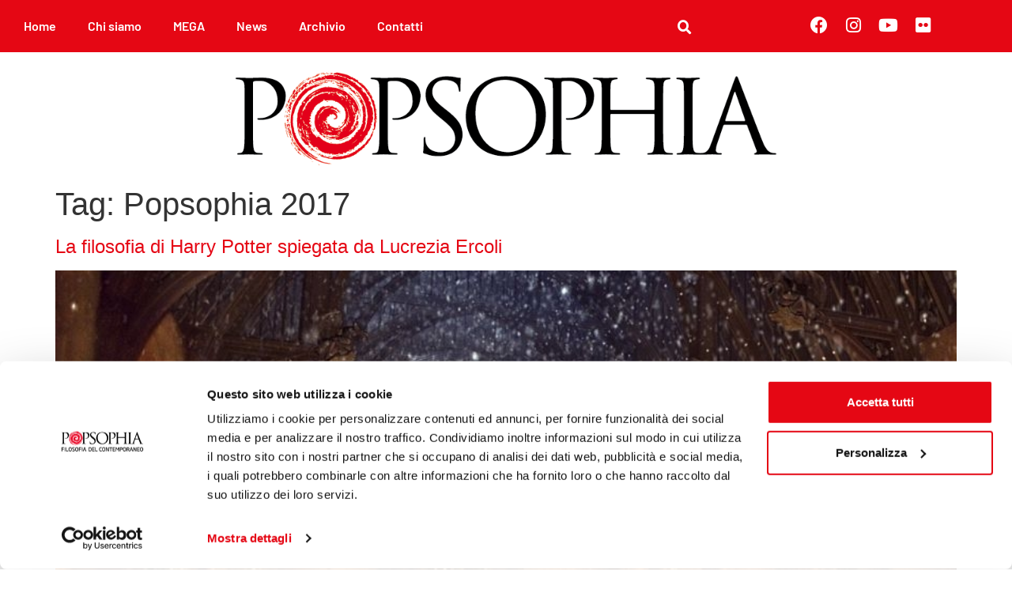

--- FILE ---
content_type: text/html; charset=UTF-8
request_url: https://popsophia.com/tag/popsophia-2017/
body_size: 19236
content:
<!doctype html><html lang="it-IT"><head><script data-no-optimize="1">var litespeed_docref=sessionStorage.getItem("litespeed_docref");litespeed_docref&&(Object.defineProperty(document,"referrer",{get:function(){return litespeed_docref}}),sessionStorage.removeItem("litespeed_docref"));</script> <meta charset="UTF-8"><link data-optimized="2" rel="stylesheet" href="https://popsophia.com/wp-content/litespeed/css/1f0f6d6b860f25d79fbb41f8ad392c7f.css?ver=1fbc2" /><meta name="viewport" content="width=device-width, initial-scale=1"><link rel="profile" href="https://gmpg.org/xfn/11"> <script data-cookieconsent="ignore" type="litespeed/javascript">window.dataLayer=window.dataLayer||[];function gtag(){dataLayer.push(arguments)}
gtag("consent","default",{ad_personalization:"denied",ad_storage:"denied",ad_user_data:"denied",analytics_storage:"denied",functionality_storage:"denied",personalization_storage:"denied",security_storage:"granted",wait_for_update:500,});gtag("set","ads_data_redaction",!0)</script> <script
		id="Cookiebot"
		src="https://consent.cookiebot.com/uc.js"
		data-implementation="wp"
		data-cbid="e6d7601a-2ed9-46d8-93a3-e3464bcb892f"
						data-culture="IT"
				data-blockingmode="auto"
	></script>  <script type="litespeed/javascript">(function(w,d,s,l,i){w[l]=w[l]||[];w[l].push({'gtm.start':new Date().getTime(),event:'gtm.js'});var f=d.getElementsByTagName(s)[0],j=d.createElement(s),dl=l!='dataLayer'?'&l='+l:'';j.async=!0;j.src='https://www.googletagmanager.com/gtm.js?id='+i+dl;f.parentNode.insertBefore(j,f)})(window,document,'script','dataLayer','GTM-586BM38')</script> <meta name='robots' content='index, follow, max-image-preview:large, max-snippet:-1, max-video-preview:-1' /><style>img:is([sizes="auto" i], [sizes^="auto," i]) { contain-intrinsic-size: 3000px 1500px }</style><title>Popsophia 2017 Archivi - Popsophia</title><link rel="canonical" href="https://popsophia.com/tag/popsophia-2017/" /><link rel="next" href="https://popsophia.com/tag/popsophia-2017/page/2/" /><meta property="og:locale" content="it_IT" /><meta property="og:type" content="article" /><meta property="og:title" content="Popsophia 2017 Archivi - Popsophia" /><meta property="og:url" content="https://popsophia.com/tag/popsophia-2017/" /><meta property="og:site_name" content="Popsophia" /><meta name="twitter:card" content="summary_large_image" /> <script type="application/ld+json" class="yoast-schema-graph">{"@context":"https://schema.org","@graph":[{"@type":"CollectionPage","@id":"https://popsophia.com/tag/popsophia-2017/","url":"https://popsophia.com/tag/popsophia-2017/","name":"Popsophia 2017 Archivi - Popsophia","isPartOf":{"@id":"https://popsophia.com/#website"},"primaryImageOfPage":{"@id":"https://popsophia.com/tag/popsophia-2017/#primaryimage"},"image":{"@id":"https://popsophia.com/tag/popsophia-2017/#primaryimage"},"thumbnailUrl":"https://popsophia.com/wp-content/uploads/2020/10/harry_potter_great_hall.jpg","breadcrumb":{"@id":"https://popsophia.com/tag/popsophia-2017/#breadcrumb"},"inLanguage":"it-IT"},{"@type":"ImageObject","inLanguage":"it-IT","@id":"https://popsophia.com/tag/popsophia-2017/#primaryimage","url":"https://popsophia.com/wp-content/uploads/2020/10/harry_potter_great_hall.jpg","contentUrl":"https://popsophia.com/wp-content/uploads/2020/10/harry_potter_great_hall.jpg","width":850,"height":550},{"@type":"BreadcrumbList","@id":"https://popsophia.com/tag/popsophia-2017/#breadcrumb","itemListElement":[{"@type":"ListItem","position":1,"name":"Home","item":"https://popsophia.com/"},{"@type":"ListItem","position":2,"name":"Popsophia 2017"}]},{"@type":"WebSite","@id":"https://popsophia.com/#website","url":"https://popsophia.com/","name":"Popsophia","description":"Festival della filosofia POP","publisher":{"@id":"https://popsophia.com/#organization"},"potentialAction":[{"@type":"SearchAction","target":{"@type":"EntryPoint","urlTemplate":"https://popsophia.com/?s={search_term_string}"},"query-input":{"@type":"PropertyValueSpecification","valueRequired":true,"valueName":"search_term_string"}}],"inLanguage":"it-IT"},{"@type":"Organization","@id":"https://popsophia.com/#organization","name":"Popsophia","url":"https://popsophia.com/","logo":{"@type":"ImageObject","inLanguage":"it-IT","@id":"https://popsophia.com/#/schema/logo/image/","url":"https://popsophia.com/wp-content/uploads/2020/05/logo-popsophia-white.svg","contentUrl":"https://popsophia.com/wp-content/uploads/2020/05/logo-popsophia-white.svg","caption":"Popsophia"},"image":{"@id":"https://popsophia.com/#/schema/logo/image/"}}]}</script>  <script type='application/javascript'  id='pys-version-script'>console.log('PixelYourSite Free version 10.2.0.2');</script> <link rel="alternate" type="application/rss+xml" title="Popsophia &raquo; Feed" href="https://popsophia.com/feed/" /><link rel="alternate" type="application/rss+xml" title="Popsophia &raquo; Feed dei commenti" href="https://popsophia.com/comments/feed/" /><link rel="alternate" type="application/rss+xml" title="Popsophia &raquo; Popsophia 2017 Feed del tag" href="https://popsophia.com/tag/popsophia-2017/feed/" /><style id='global-styles-inline-css'>:root{--wp--preset--aspect-ratio--square: 1;--wp--preset--aspect-ratio--4-3: 4/3;--wp--preset--aspect-ratio--3-4: 3/4;--wp--preset--aspect-ratio--3-2: 3/2;--wp--preset--aspect-ratio--2-3: 2/3;--wp--preset--aspect-ratio--16-9: 16/9;--wp--preset--aspect-ratio--9-16: 9/16;--wp--preset--color--black: #000000;--wp--preset--color--cyan-bluish-gray: #abb8c3;--wp--preset--color--white: #ffffff;--wp--preset--color--pale-pink: #f78da7;--wp--preset--color--vivid-red: #cf2e2e;--wp--preset--color--luminous-vivid-orange: #ff6900;--wp--preset--color--luminous-vivid-amber: #fcb900;--wp--preset--color--light-green-cyan: #7bdcb5;--wp--preset--color--vivid-green-cyan: #00d084;--wp--preset--color--pale-cyan-blue: #8ed1fc;--wp--preset--color--vivid-cyan-blue: #0693e3;--wp--preset--color--vivid-purple: #9b51e0;--wp--preset--gradient--vivid-cyan-blue-to-vivid-purple: linear-gradient(135deg,rgba(6,147,227,1) 0%,rgb(155,81,224) 100%);--wp--preset--gradient--light-green-cyan-to-vivid-green-cyan: linear-gradient(135deg,rgb(122,220,180) 0%,rgb(0,208,130) 100%);--wp--preset--gradient--luminous-vivid-amber-to-luminous-vivid-orange: linear-gradient(135deg,rgba(252,185,0,1) 0%,rgba(255,105,0,1) 100%);--wp--preset--gradient--luminous-vivid-orange-to-vivid-red: linear-gradient(135deg,rgba(255,105,0,1) 0%,rgb(207,46,46) 100%);--wp--preset--gradient--very-light-gray-to-cyan-bluish-gray: linear-gradient(135deg,rgb(238,238,238) 0%,rgb(169,184,195) 100%);--wp--preset--gradient--cool-to-warm-spectrum: linear-gradient(135deg,rgb(74,234,220) 0%,rgb(151,120,209) 20%,rgb(207,42,186) 40%,rgb(238,44,130) 60%,rgb(251,105,98) 80%,rgb(254,248,76) 100%);--wp--preset--gradient--blush-light-purple: linear-gradient(135deg,rgb(255,206,236) 0%,rgb(152,150,240) 100%);--wp--preset--gradient--blush-bordeaux: linear-gradient(135deg,rgb(254,205,165) 0%,rgb(254,45,45) 50%,rgb(107,0,62) 100%);--wp--preset--gradient--luminous-dusk: linear-gradient(135deg,rgb(255,203,112) 0%,rgb(199,81,192) 50%,rgb(65,88,208) 100%);--wp--preset--gradient--pale-ocean: linear-gradient(135deg,rgb(255,245,203) 0%,rgb(182,227,212) 50%,rgb(51,167,181) 100%);--wp--preset--gradient--electric-grass: linear-gradient(135deg,rgb(202,248,128) 0%,rgb(113,206,126) 100%);--wp--preset--gradient--midnight: linear-gradient(135deg,rgb(2,3,129) 0%,rgb(40,116,252) 100%);--wp--preset--font-size--small: 13px;--wp--preset--font-size--medium: 20px;--wp--preset--font-size--large: 36px;--wp--preset--font-size--x-large: 42px;--wp--preset--spacing--20: 0.44rem;--wp--preset--spacing--30: 0.67rem;--wp--preset--spacing--40: 1rem;--wp--preset--spacing--50: 1.5rem;--wp--preset--spacing--60: 2.25rem;--wp--preset--spacing--70: 3.38rem;--wp--preset--spacing--80: 5.06rem;--wp--preset--shadow--natural: 6px 6px 9px rgba(0, 0, 0, 0.2);--wp--preset--shadow--deep: 12px 12px 50px rgba(0, 0, 0, 0.4);--wp--preset--shadow--sharp: 6px 6px 0px rgba(0, 0, 0, 0.2);--wp--preset--shadow--outlined: 6px 6px 0px -3px rgba(255, 255, 255, 1), 6px 6px rgba(0, 0, 0, 1);--wp--preset--shadow--crisp: 6px 6px 0px rgba(0, 0, 0, 1);}:root { --wp--style--global--content-size: 800px;--wp--style--global--wide-size: 1200px; }:where(body) { margin: 0; }.wp-site-blocks > .alignleft { float: left; margin-right: 2em; }.wp-site-blocks > .alignright { float: right; margin-left: 2em; }.wp-site-blocks > .aligncenter { justify-content: center; margin-left: auto; margin-right: auto; }:where(.wp-site-blocks) > * { margin-block-start: 24px; margin-block-end: 0; }:where(.wp-site-blocks) > :first-child { margin-block-start: 0; }:where(.wp-site-blocks) > :last-child { margin-block-end: 0; }:root { --wp--style--block-gap: 24px; }:root :where(.is-layout-flow) > :first-child{margin-block-start: 0;}:root :where(.is-layout-flow) > :last-child{margin-block-end: 0;}:root :where(.is-layout-flow) > *{margin-block-start: 24px;margin-block-end: 0;}:root :where(.is-layout-constrained) > :first-child{margin-block-start: 0;}:root :where(.is-layout-constrained) > :last-child{margin-block-end: 0;}:root :where(.is-layout-constrained) > *{margin-block-start: 24px;margin-block-end: 0;}:root :where(.is-layout-flex){gap: 24px;}:root :where(.is-layout-grid){gap: 24px;}.is-layout-flow > .alignleft{float: left;margin-inline-start: 0;margin-inline-end: 2em;}.is-layout-flow > .alignright{float: right;margin-inline-start: 2em;margin-inline-end: 0;}.is-layout-flow > .aligncenter{margin-left: auto !important;margin-right: auto !important;}.is-layout-constrained > .alignleft{float: left;margin-inline-start: 0;margin-inline-end: 2em;}.is-layout-constrained > .alignright{float: right;margin-inline-start: 2em;margin-inline-end: 0;}.is-layout-constrained > .aligncenter{margin-left: auto !important;margin-right: auto !important;}.is-layout-constrained > :where(:not(.alignleft):not(.alignright):not(.alignfull)){max-width: var(--wp--style--global--content-size);margin-left: auto !important;margin-right: auto !important;}.is-layout-constrained > .alignwide{max-width: var(--wp--style--global--wide-size);}body .is-layout-flex{display: flex;}.is-layout-flex{flex-wrap: wrap;align-items: center;}.is-layout-flex > :is(*, div){margin: 0;}body .is-layout-grid{display: grid;}.is-layout-grid > :is(*, div){margin: 0;}body{padding-top: 0px;padding-right: 0px;padding-bottom: 0px;padding-left: 0px;}a:where(:not(.wp-element-button)){text-decoration: underline;}:root :where(.wp-element-button, .wp-block-button__link){background-color: #32373c;border-width: 0;color: #fff;font-family: inherit;font-size: inherit;line-height: inherit;padding: calc(0.667em + 2px) calc(1.333em + 2px);text-decoration: none;}.has-black-color{color: var(--wp--preset--color--black) !important;}.has-cyan-bluish-gray-color{color: var(--wp--preset--color--cyan-bluish-gray) !important;}.has-white-color{color: var(--wp--preset--color--white) !important;}.has-pale-pink-color{color: var(--wp--preset--color--pale-pink) !important;}.has-vivid-red-color{color: var(--wp--preset--color--vivid-red) !important;}.has-luminous-vivid-orange-color{color: var(--wp--preset--color--luminous-vivid-orange) !important;}.has-luminous-vivid-amber-color{color: var(--wp--preset--color--luminous-vivid-amber) !important;}.has-light-green-cyan-color{color: var(--wp--preset--color--light-green-cyan) !important;}.has-vivid-green-cyan-color{color: var(--wp--preset--color--vivid-green-cyan) !important;}.has-pale-cyan-blue-color{color: var(--wp--preset--color--pale-cyan-blue) !important;}.has-vivid-cyan-blue-color{color: var(--wp--preset--color--vivid-cyan-blue) !important;}.has-vivid-purple-color{color: var(--wp--preset--color--vivid-purple) !important;}.has-black-background-color{background-color: var(--wp--preset--color--black) !important;}.has-cyan-bluish-gray-background-color{background-color: var(--wp--preset--color--cyan-bluish-gray) !important;}.has-white-background-color{background-color: var(--wp--preset--color--white) !important;}.has-pale-pink-background-color{background-color: var(--wp--preset--color--pale-pink) !important;}.has-vivid-red-background-color{background-color: var(--wp--preset--color--vivid-red) !important;}.has-luminous-vivid-orange-background-color{background-color: var(--wp--preset--color--luminous-vivid-orange) !important;}.has-luminous-vivid-amber-background-color{background-color: var(--wp--preset--color--luminous-vivid-amber) !important;}.has-light-green-cyan-background-color{background-color: var(--wp--preset--color--light-green-cyan) !important;}.has-vivid-green-cyan-background-color{background-color: var(--wp--preset--color--vivid-green-cyan) !important;}.has-pale-cyan-blue-background-color{background-color: var(--wp--preset--color--pale-cyan-blue) !important;}.has-vivid-cyan-blue-background-color{background-color: var(--wp--preset--color--vivid-cyan-blue) !important;}.has-vivid-purple-background-color{background-color: var(--wp--preset--color--vivid-purple) !important;}.has-black-border-color{border-color: var(--wp--preset--color--black) !important;}.has-cyan-bluish-gray-border-color{border-color: var(--wp--preset--color--cyan-bluish-gray) !important;}.has-white-border-color{border-color: var(--wp--preset--color--white) !important;}.has-pale-pink-border-color{border-color: var(--wp--preset--color--pale-pink) !important;}.has-vivid-red-border-color{border-color: var(--wp--preset--color--vivid-red) !important;}.has-luminous-vivid-orange-border-color{border-color: var(--wp--preset--color--luminous-vivid-orange) !important;}.has-luminous-vivid-amber-border-color{border-color: var(--wp--preset--color--luminous-vivid-amber) !important;}.has-light-green-cyan-border-color{border-color: var(--wp--preset--color--light-green-cyan) !important;}.has-vivid-green-cyan-border-color{border-color: var(--wp--preset--color--vivid-green-cyan) !important;}.has-pale-cyan-blue-border-color{border-color: var(--wp--preset--color--pale-cyan-blue) !important;}.has-vivid-cyan-blue-border-color{border-color: var(--wp--preset--color--vivid-cyan-blue) !important;}.has-vivid-purple-border-color{border-color: var(--wp--preset--color--vivid-purple) !important;}.has-vivid-cyan-blue-to-vivid-purple-gradient-background{background: var(--wp--preset--gradient--vivid-cyan-blue-to-vivid-purple) !important;}.has-light-green-cyan-to-vivid-green-cyan-gradient-background{background: var(--wp--preset--gradient--light-green-cyan-to-vivid-green-cyan) !important;}.has-luminous-vivid-amber-to-luminous-vivid-orange-gradient-background{background: var(--wp--preset--gradient--luminous-vivid-amber-to-luminous-vivid-orange) !important;}.has-luminous-vivid-orange-to-vivid-red-gradient-background{background: var(--wp--preset--gradient--luminous-vivid-orange-to-vivid-red) !important;}.has-very-light-gray-to-cyan-bluish-gray-gradient-background{background: var(--wp--preset--gradient--very-light-gray-to-cyan-bluish-gray) !important;}.has-cool-to-warm-spectrum-gradient-background{background: var(--wp--preset--gradient--cool-to-warm-spectrum) !important;}.has-blush-light-purple-gradient-background{background: var(--wp--preset--gradient--blush-light-purple) !important;}.has-blush-bordeaux-gradient-background{background: var(--wp--preset--gradient--blush-bordeaux) !important;}.has-luminous-dusk-gradient-background{background: var(--wp--preset--gradient--luminous-dusk) !important;}.has-pale-ocean-gradient-background{background: var(--wp--preset--gradient--pale-ocean) !important;}.has-electric-grass-gradient-background{background: var(--wp--preset--gradient--electric-grass) !important;}.has-midnight-gradient-background{background: var(--wp--preset--gradient--midnight) !important;}.has-small-font-size{font-size: var(--wp--preset--font-size--small) !important;}.has-medium-font-size{font-size: var(--wp--preset--font-size--medium) !important;}.has-large-font-size{font-size: var(--wp--preset--font-size--large) !important;}.has-x-large-font-size{font-size: var(--wp--preset--font-size--x-large) !important;}
:root :where(.wp-block-pullquote){font-size: 1.5em;line-height: 1.6;}</style> <script type="litespeed/javascript" data-src="https://popsophia.com/wp-includes/js/jquery/jquery.min.js" id="jquery-core-js"></script> <script id="pys-js-extra" type="litespeed/javascript">var pysOptions={"staticEvents":{"facebook":{"init_event":[{"delay":0,"type":"static","ajaxFire":!1,"name":"PageView","pixelIds":["315734237321892"],"eventID":"9cedd8b4-1b8d-4acd-a2a6-6150bde832f8","params":{"page_title":"Popsophia 2017","post_type":"tag","post_id":133,"plugin":"PixelYourSite","user_role":"guest","event_url":"popsophia.com\/tag\/popsophia-2017\/"},"e_id":"init_event","ids":[],"hasTimeWindow":!1,"timeWindow":0,"woo_order":"","edd_order":""}]}},"dynamicEvents":[],"triggerEvents":[],"triggerEventTypes":[],"facebook":{"pixelIds":["315734237321892"],"advancedMatching":[],"advancedMatchingEnabled":!1,"removeMetadata":!0,"contentParams":{"post_type":"tag","post_id":133,"content_name":"Popsophia 2017"},"commentEventEnabled":!0,"wooVariableAsSimple":!1,"downloadEnabled":!0,"formEventEnabled":!0,"serverApiEnabled":!0,"wooCRSendFromServer":!1,"send_external_id":null,"enabled_medical":!1,"do_not_track_medical_param":["event_url","post_title","page_title","landing_page","content_name","categories","tags","category_name"],"meta_ldu":!1},"debug":"","siteUrl":"https:\/\/popsophia.com","ajaxUrl":"https:\/\/popsophia.com\/wp-admin\/admin-ajax.php","ajax_event":"12b4ff33d7","enable_remove_download_url_param":"1","cookie_duration":"7","last_visit_duration":"60","enable_success_send_form":"","ajaxForServerEvent":"1","ajaxForServerStaticEvent":"1","send_external_id":"1","external_id_expire":"180","track_cookie_for_subdomains":"1","google_consent_mode":"1","gdpr":{"ajax_enabled":!1,"all_disabled_by_api":!1,"facebook_disabled_by_api":!1,"analytics_disabled_by_api":!1,"google_ads_disabled_by_api":!1,"pinterest_disabled_by_api":!1,"bing_disabled_by_api":!1,"externalID_disabled_by_api":!1,"facebook_prior_consent_enabled":!0,"analytics_prior_consent_enabled":!0,"google_ads_prior_consent_enabled":null,"pinterest_prior_consent_enabled":!0,"bing_prior_consent_enabled":!0,"cookiebot_integration_enabled":!1,"cookiebot_facebook_consent_category":"marketing","cookiebot_analytics_consent_category":"statistics","cookiebot_tiktok_consent_category":"marketing","cookiebot_google_ads_consent_category":null,"cookiebot_pinterest_consent_category":"marketing","cookiebot_bing_consent_category":"marketing","consent_magic_integration_enabled":!1,"real_cookie_banner_integration_enabled":!1,"cookie_notice_integration_enabled":!1,"cookie_law_info_integration_enabled":!1,"analytics_storage":{"enabled":!0,"value":"granted","filter":!1},"ad_storage":{"enabled":!0,"value":"granted","filter":!1},"ad_user_data":{"enabled":!0,"value":"granted","filter":!1},"ad_personalization":{"enabled":!0,"value":"granted","filter":!1}},"cookie":{"disabled_all_cookie":!1,"disabled_start_session_cookie":!1,"disabled_advanced_form_data_cookie":!1,"disabled_landing_page_cookie":!1,"disabled_first_visit_cookie":!1,"disabled_trafficsource_cookie":!1,"disabled_utmTerms_cookie":!1,"disabled_utmId_cookie":!1},"tracking_analytics":{"TrafficSource":"direct","TrafficLanding":"undefined","TrafficUtms":[],"TrafficUtmsId":[]},"GATags":{"ga_datalayer_type":"default","ga_datalayer_name":"dataLayerPYS"},"woo":{"enabled":!1},"edd":{"enabled":!1},"cache_bypass":"1768664220"}</script> <script id="sib-front-js-js-extra" type="litespeed/javascript">var sibErrMsg={"invalidMail":"Please fill out valid email address","requiredField":"Please fill out required fields","invalidDateFormat":"Please fill out valid date format","invalidSMSFormat":"Please fill out valid phone number"};var ajax_sib_front_object={"ajax_url":"https:\/\/popsophia.com\/wp-admin\/admin-ajax.php","ajax_nonce":"74125dbe99","flag_url":"https:\/\/popsophia.com\/wp-content\/plugins\/mailin\/img\/flags\/"}</script> <link rel="https://api.w.org/" href="https://popsophia.com/wp-json/" /><link rel="alternate" title="JSON" type="application/json" href="https://popsophia.com/wp-json/wp/v2/tags/133" /><link rel="EditURI" type="application/rsd+xml" title="RSD" href="https://popsophia.com/xmlrpc.php?rsd" /><meta name="generator" content="WordPress 6.8.3" /><meta name="generator" content="Elementor 3.34.1; features: additional_custom_breakpoints; settings: css_print_method-external, google_font-enabled, font_display-auto"><meta name="facebook-domain-verification" content="m8lu5l33nv21o7kb2s2tmvc0fr8mfm" /> <script type="litespeed/javascript" data-src="https://cdn.brevo.com/js/sdk-loader.js"></script> <script type="litespeed/javascript">window.Brevo=window.Brevo||[];window.Brevo.push(['init',{"client_key":"n7kicoi9tuy3orajhphqk6o3","email_id":null,"push":{"customDomain":"https:\/\/popsophia.com\/wp-content\/plugins\/mailin\/"},"service_worker_url":"sw.js?key=${key}","frame_url":"brevo-frame.html"}])</script> <style>.e-con.e-parent:nth-of-type(n+4):not(.e-lazyloaded):not(.e-no-lazyload),
				.e-con.e-parent:nth-of-type(n+4):not(.e-lazyloaded):not(.e-no-lazyload) * {
					background-image: none !important;
				}
				@media screen and (max-height: 1024px) {
					.e-con.e-parent:nth-of-type(n+3):not(.e-lazyloaded):not(.e-no-lazyload),
					.e-con.e-parent:nth-of-type(n+3):not(.e-lazyloaded):not(.e-no-lazyload) * {
						background-image: none !important;
					}
				}
				@media screen and (max-height: 640px) {
					.e-con.e-parent:nth-of-type(n+2):not(.e-lazyloaded):not(.e-no-lazyload),
					.e-con.e-parent:nth-of-type(n+2):not(.e-lazyloaded):not(.e-no-lazyload) * {
						background-image: none !important;
					}
				}</style><link rel="icon" href="https://popsophia.com/wp-content/uploads/2020/05/android-icon-192x192-1-100x100.png" sizes="32x32" /><link rel="icon" href="https://popsophia.com/wp-content/uploads/2020/05/android-icon-192x192-1.png" sizes="192x192" /><link rel="apple-touch-icon" href="https://popsophia.com/wp-content/uploads/2020/05/android-icon-192x192-1.png" /><meta name="msapplication-TileImage" content="https://popsophia.com/wp-content/uploads/2020/05/android-icon-192x192-1.png" /></head><body class="archive tag tag-popsophia-2017 tag-133 wp-custom-logo wp-embed-responsive wp-theme-hello-elementor wp-child-theme-hello-elementorchild theme-default elementor-default elementor-kit-63 &quot;&gt;&lt;!-- Google Tag Manager (noscript) --&gt;
&lt;noscript&gt;&lt;iframe src=&quot;https://www.googletagmanager.com/ns.html?id=GTM-586BM38&quot;
height=&quot;0&quot; width=&quot;0&quot; style=&quot;display:none;visibility:hidden&quot;&gt;&lt;/iframe&gt;&lt;/noscript&gt;
&lt;!-- End Google Tag Manager (noscript) --&gt;&lt;br style=&quot;display:none"><a class="skip-link screen-reader-text" href="#content">Vai al contenuto</a><header data-elementor-type="header" data-elementor-id="1549" class="elementor elementor-1549 elementor-location-header" data-elementor-settings="{&quot;element_pack_global_tooltip_width&quot;:{&quot;unit&quot;:&quot;px&quot;,&quot;size&quot;:&quot;&quot;,&quot;sizes&quot;:[]},&quot;element_pack_global_tooltip_width_tablet&quot;:{&quot;unit&quot;:&quot;px&quot;,&quot;size&quot;:&quot;&quot;,&quot;sizes&quot;:[]},&quot;element_pack_global_tooltip_width_mobile&quot;:{&quot;unit&quot;:&quot;px&quot;,&quot;size&quot;:&quot;&quot;,&quot;sizes&quot;:[]},&quot;element_pack_global_tooltip_padding&quot;:{&quot;unit&quot;:&quot;px&quot;,&quot;top&quot;:&quot;&quot;,&quot;right&quot;:&quot;&quot;,&quot;bottom&quot;:&quot;&quot;,&quot;left&quot;:&quot;&quot;,&quot;isLinked&quot;:true},&quot;element_pack_global_tooltip_padding_tablet&quot;:{&quot;unit&quot;:&quot;px&quot;,&quot;top&quot;:&quot;&quot;,&quot;right&quot;:&quot;&quot;,&quot;bottom&quot;:&quot;&quot;,&quot;left&quot;:&quot;&quot;,&quot;isLinked&quot;:true},&quot;element_pack_global_tooltip_padding_mobile&quot;:{&quot;unit&quot;:&quot;px&quot;,&quot;top&quot;:&quot;&quot;,&quot;right&quot;:&quot;&quot;,&quot;bottom&quot;:&quot;&quot;,&quot;left&quot;:&quot;&quot;,&quot;isLinked&quot;:true},&quot;element_pack_global_tooltip_border_radius&quot;:{&quot;unit&quot;:&quot;px&quot;,&quot;top&quot;:&quot;&quot;,&quot;right&quot;:&quot;&quot;,&quot;bottom&quot;:&quot;&quot;,&quot;left&quot;:&quot;&quot;,&quot;isLinked&quot;:true},&quot;element_pack_global_tooltip_border_radius_tablet&quot;:{&quot;unit&quot;:&quot;px&quot;,&quot;top&quot;:&quot;&quot;,&quot;right&quot;:&quot;&quot;,&quot;bottom&quot;:&quot;&quot;,&quot;left&quot;:&quot;&quot;,&quot;isLinked&quot;:true},&quot;element_pack_global_tooltip_border_radius_mobile&quot;:{&quot;unit&quot;:&quot;px&quot;,&quot;top&quot;:&quot;&quot;,&quot;right&quot;:&quot;&quot;,&quot;bottom&quot;:&quot;&quot;,&quot;left&quot;:&quot;&quot;,&quot;isLinked&quot;:true}}" data-elementor-post-type="elementor_library"><section class="elementor-section elementor-top-section elementor-element elementor-element-adce811 elementor-section-boxed elementor-section-height-default elementor-section-height-default" data-id="adce811" data-element_type="section" data-settings="{&quot;background_background&quot;:&quot;classic&quot;}"><div class="elementor-container elementor-column-gap-default"><div class="elementor-column elementor-col-50 elementor-top-column elementor-element elementor-element-af18d39" data-id="af18d39" data-element_type="column"><div class="elementor-widget-wrap elementor-element-populated"><div class="elementor-element elementor-element-81ec982 elementor-nav-menu__align-start elementor-nav-menu--stretch elementor-nav-menu--dropdown-tablet elementor-nav-menu__text-align-aside elementor-nav-menu--toggle elementor-nav-menu--burger elementor-widget elementor-widget-nav-menu" data-id="81ec982" data-element_type="widget" id="menu" data-settings="{&quot;full_width&quot;:&quot;stretch&quot;,&quot;submenu_icon&quot;:{&quot;value&quot;:&quot;&lt;i class=\&quot;fas fa-chevron-down\&quot; aria-hidden=\&quot;true\&quot;&gt;&lt;\/i&gt;&quot;,&quot;library&quot;:&quot;fa-solid&quot;},&quot;layout&quot;:&quot;horizontal&quot;,&quot;toggle&quot;:&quot;burger&quot;}" data-widget_type="nav-menu.default"><div class="elementor-widget-container"><nav aria-label="Menu" class="elementor-nav-menu--main elementor-nav-menu__container elementor-nav-menu--layout-horizontal e--pointer-none"><ul id="menu-1-81ec982" class="elementor-nav-menu"><li class="menu-item menu-item-type-post_type menu-item-object-page menu-item-home menu-item-20706"><a href="https://popsophia.com/" class="elementor-item">Home</a></li><li class="menu-item menu-item-type-custom menu-item-object-custom menu-item-has-children menu-item-1553"><a class="elementor-item">Chi siamo</a><ul class="sub-menu elementor-nav-menu--dropdown"><li class="menu-item menu-item-type-post_type menu-item-object-page menu-item-28468"><a href="https://popsophia.com/chi-siamo/" class="elementor-sub-item">Popsophia</a></li><li class="menu-item menu-item-type-post_type menu-item-object-page menu-item-28469"><a href="https://popsophia.com/ensemble-musicale-factory/" class="elementor-sub-item">La Factory</a></li></ul></li><li class="menu-item menu-item-type-post_type menu-item-object-page menu-item-32333"><a href="https://popsophia.com/mega-galleria-virtuale-popsophia/" class="elementor-item">MEGA</a></li><li class="menu-item menu-item-type-custom menu-item-object-custom menu-item-1554"><a href="https://popsophia.com/news/" class="elementor-item">News</a></li><li class="menu-item menu-item-type-taxonomy menu-item-object-category menu-item-has-children menu-item-3220"><a href="https://popsophia.com/category/edizioni-passate/" class="elementor-item">Archivio</a><ul class="sub-menu elementor-nav-menu--dropdown"><li class="menu-item menu-item-type-taxonomy menu-item-object-category menu-item-31659"><a href="https://popsophia.com/category/edizioni-passate/2025/" class="elementor-sub-item">2025</a></li><li class="menu-item menu-item-type-taxonomy menu-item-object-category menu-item-28332"><a href="https://popsophia.com/category/edizioni-passate/2024/" class="elementor-sub-item">2024</a></li><li class="menu-item menu-item-type-taxonomy menu-item-object-category menu-item-25276"><a href="https://popsophia.com/category/edizioni-passate/2023/" class="elementor-sub-item">2023</a></li><li class="menu-item menu-item-type-taxonomy menu-item-object-category menu-item-23882"><a href="https://popsophia.com/category/edizioni-passate/2022/" class="elementor-sub-item">2022</a></li><li class="menu-item menu-item-type-taxonomy menu-item-object-category menu-item-17970"><a href="https://popsophia.com/category/edizioni-passate/2021/" class="elementor-sub-item">2021</a></li><li class="menu-item menu-item-type-taxonomy menu-item-object-category menu-item-3222"><a href="https://popsophia.com/category/edizioni-passate/2020/" class="elementor-sub-item">2020</a></li><li class="menu-item menu-item-type-taxonomy menu-item-object-category menu-item-3221"><a href="https://popsophia.com/category/edizioni-passate/2019/" class="elementor-sub-item">2019</a></li><li class="menu-item menu-item-type-taxonomy menu-item-object-category menu-item-9170"><a href="https://popsophia.com/category/edizioni-passate/2018/" class="elementor-sub-item">2018</a></li><li class="menu-item menu-item-type-taxonomy menu-item-object-category menu-item-24471"><a href="https://popsophia.com/category/edizioni-passate/2017/" class="elementor-sub-item">2017</a></li><li class="menu-item menu-item-type-taxonomy menu-item-object-category menu-item-9535"><a href="https://popsophia.com/category/edizioni-passate/2016/" class="elementor-sub-item">2016</a></li><li class="menu-item menu-item-type-taxonomy menu-item-object-category menu-item-9536"><a href="https://popsophia.com/category/edizioni-passate/2015/" class="elementor-sub-item">2015</a></li><li class="menu-item menu-item-type-taxonomy menu-item-object-category menu-item-9537"><a href="https://popsophia.com/category/edizioni-passate/2014/" class="elementor-sub-item">2014</a></li><li class="menu-item menu-item-type-taxonomy menu-item-object-category menu-item-9538"><a href="https://popsophia.com/category/edizioni-passate/2013/" class="elementor-sub-item">2013</a></li><li class="menu-item menu-item-type-taxonomy menu-item-object-category menu-item-9560"><a href="https://popsophia.com/category/edizioni-passate/2012/" class="elementor-sub-item">2012</a></li></ul></li><li class="menu-item menu-item-type-custom menu-item-object-custom menu-item-1557"><a href="https://popsophia.com/contatti/" class="elementor-item">Contatti</a></li></ul></nav><div class="elementor-menu-toggle" role="button" tabindex="0" aria-label="Menu di commutazione" aria-expanded="false">
<i aria-hidden="true" role="presentation" class="elementor-menu-toggle__icon--open eicon-menu-bar"></i><i aria-hidden="true" role="presentation" class="elementor-menu-toggle__icon--close eicon-close"></i></div><nav class="elementor-nav-menu--dropdown elementor-nav-menu__container" aria-hidden="true"><ul id="menu-2-81ec982" class="elementor-nav-menu"><li class="menu-item menu-item-type-post_type menu-item-object-page menu-item-home menu-item-20706"><a href="https://popsophia.com/" class="elementor-item" tabindex="-1">Home</a></li><li class="menu-item menu-item-type-custom menu-item-object-custom menu-item-has-children menu-item-1553"><a class="elementor-item" tabindex="-1">Chi siamo</a><ul class="sub-menu elementor-nav-menu--dropdown"><li class="menu-item menu-item-type-post_type menu-item-object-page menu-item-28468"><a href="https://popsophia.com/chi-siamo/" class="elementor-sub-item" tabindex="-1">Popsophia</a></li><li class="menu-item menu-item-type-post_type menu-item-object-page menu-item-28469"><a href="https://popsophia.com/ensemble-musicale-factory/" class="elementor-sub-item" tabindex="-1">La Factory</a></li></ul></li><li class="menu-item menu-item-type-post_type menu-item-object-page menu-item-32333"><a href="https://popsophia.com/mega-galleria-virtuale-popsophia/" class="elementor-item" tabindex="-1">MEGA</a></li><li class="menu-item menu-item-type-custom menu-item-object-custom menu-item-1554"><a href="https://popsophia.com/news/" class="elementor-item" tabindex="-1">News</a></li><li class="menu-item menu-item-type-taxonomy menu-item-object-category menu-item-has-children menu-item-3220"><a href="https://popsophia.com/category/edizioni-passate/" class="elementor-item" tabindex="-1">Archivio</a><ul class="sub-menu elementor-nav-menu--dropdown"><li class="menu-item menu-item-type-taxonomy menu-item-object-category menu-item-31659"><a href="https://popsophia.com/category/edizioni-passate/2025/" class="elementor-sub-item" tabindex="-1">2025</a></li><li class="menu-item menu-item-type-taxonomy menu-item-object-category menu-item-28332"><a href="https://popsophia.com/category/edizioni-passate/2024/" class="elementor-sub-item" tabindex="-1">2024</a></li><li class="menu-item menu-item-type-taxonomy menu-item-object-category menu-item-25276"><a href="https://popsophia.com/category/edizioni-passate/2023/" class="elementor-sub-item" tabindex="-1">2023</a></li><li class="menu-item menu-item-type-taxonomy menu-item-object-category menu-item-23882"><a href="https://popsophia.com/category/edizioni-passate/2022/" class="elementor-sub-item" tabindex="-1">2022</a></li><li class="menu-item menu-item-type-taxonomy menu-item-object-category menu-item-17970"><a href="https://popsophia.com/category/edizioni-passate/2021/" class="elementor-sub-item" tabindex="-1">2021</a></li><li class="menu-item menu-item-type-taxonomy menu-item-object-category menu-item-3222"><a href="https://popsophia.com/category/edizioni-passate/2020/" class="elementor-sub-item" tabindex="-1">2020</a></li><li class="menu-item menu-item-type-taxonomy menu-item-object-category menu-item-3221"><a href="https://popsophia.com/category/edizioni-passate/2019/" class="elementor-sub-item" tabindex="-1">2019</a></li><li class="menu-item menu-item-type-taxonomy menu-item-object-category menu-item-9170"><a href="https://popsophia.com/category/edizioni-passate/2018/" class="elementor-sub-item" tabindex="-1">2018</a></li><li class="menu-item menu-item-type-taxonomy menu-item-object-category menu-item-24471"><a href="https://popsophia.com/category/edizioni-passate/2017/" class="elementor-sub-item" tabindex="-1">2017</a></li><li class="menu-item menu-item-type-taxonomy menu-item-object-category menu-item-9535"><a href="https://popsophia.com/category/edizioni-passate/2016/" class="elementor-sub-item" tabindex="-1">2016</a></li><li class="menu-item menu-item-type-taxonomy menu-item-object-category menu-item-9536"><a href="https://popsophia.com/category/edizioni-passate/2015/" class="elementor-sub-item" tabindex="-1">2015</a></li><li class="menu-item menu-item-type-taxonomy menu-item-object-category menu-item-9537"><a href="https://popsophia.com/category/edizioni-passate/2014/" class="elementor-sub-item" tabindex="-1">2014</a></li><li class="menu-item menu-item-type-taxonomy menu-item-object-category menu-item-9538"><a href="https://popsophia.com/category/edizioni-passate/2013/" class="elementor-sub-item" tabindex="-1">2013</a></li><li class="menu-item menu-item-type-taxonomy menu-item-object-category menu-item-9560"><a href="https://popsophia.com/category/edizioni-passate/2012/" class="elementor-sub-item" tabindex="-1">2012</a></li></ul></li><li class="menu-item menu-item-type-custom menu-item-object-custom menu-item-1557"><a href="https://popsophia.com/contatti/" class="elementor-item" tabindex="-1">Contatti</a></li></ul></nav></div></div></div></div><div class="elementor-column elementor-col-25 elementor-top-column elementor-element elementor-element-c672238" data-id="c672238" data-element_type="column"><div class="elementor-widget-wrap elementor-element-populated"><div class="elementor-element elementor-element-58f8522 elementor-search-form--skin-full_screen elementor-widget elementor-widget-search-form" data-id="58f8522" data-element_type="widget" id="cerca" data-settings="{&quot;skin&quot;:&quot;full_screen&quot;}" data-widget_type="search-form.default"><div class="elementor-widget-container">
<search role="search"><form class="elementor-search-form" action="https://popsophia.com" method="get"><div class="elementor-search-form__toggle" role="button" tabindex="0" aria-label="Cerca">
<i aria-hidden="true" class="fas fa-search"></i></div><div class="elementor-search-form__container">
<label class="elementor-screen-only" for="elementor-search-form-58f8522">Cerca</label>
<input id="elementor-search-form-58f8522" placeholder="Cerca..." class="elementor-search-form__input" type="search" name="s" value=""><div class="dialog-lightbox-close-button dialog-close-button" role="button" tabindex="0" aria-label="Chiudi questo box di ricerca.">
<i aria-hidden="true" class="eicon-close"></i></div></div></form>
</search></div></div></div></div><div class="elementor-column elementor-col-25 elementor-top-column elementor-element elementor-element-45581e5" data-id="45581e5" data-element_type="column"><div class="elementor-widget-wrap elementor-element-populated"><div class="elementor-element elementor-element-bcc9b8f elementor-shape-circle e-grid-align-right e-grid-align-mobile-center elementor-grid-5 elementor-widget elementor-widget-social-icons" data-id="bcc9b8f" data-element_type="widget" id="social" data-widget_type="social-icons.default"><div class="elementor-widget-container"><div class="elementor-social-icons-wrapper elementor-grid" role="list">
<span class="elementor-grid-item" role="listitem">
<a class="elementor-icon elementor-social-icon elementor-social-icon-facebook elementor-repeater-item-4076e6d" href="https://www.facebook.com/popsophia?ref=ts&#038;fref=ts" target="_blank">
<span class="elementor-screen-only">Facebook</span>
<i aria-hidden="true" class="fab fa-facebook"></i>					</a>
</span>
<span class="elementor-grid-item" role="listitem">
<a class="elementor-icon elementor-social-icon elementor-social-icon-instagram elementor-repeater-item-90b2c71" href="https://www.instagram.com/popsophia/" target="_blank">
<span class="elementor-screen-only">Instagram</span>
<i aria-hidden="true" class="fab fa-instagram"></i>					</a>
</span>
<span class="elementor-grid-item" role="listitem">
<a class="elementor-icon elementor-social-icon elementor-social-icon-youtube elementor-repeater-item-d4232ff" href="https://www.youtube.com/user/PopsophiaFestival" target="_blank">
<span class="elementor-screen-only">Youtube</span>
<i aria-hidden="true" class="fab fa-youtube"></i>					</a>
</span>
<span class="elementor-grid-item" role="listitem">
<a class="elementor-icon elementor-social-icon elementor-social-icon-flickr elementor-repeater-item-3d29f1a" href="http://www.flickr.com/photos/festival_popsophia/" target="_blank">
<span class="elementor-screen-only">Flickr</span>
<i aria-hidden="true" class="fab fa-flickr"></i>					</a>
</span></div></div></div></div></div></div></section><section class="elementor-section elementor-top-section elementor-element elementor-element-265be55 elementor-section-full_width elementor-section-height-default elementor-section-height-default" data-id="265be55" data-element_type="section" data-settings="{&quot;background_background&quot;:&quot;classic&quot;}"><div class="elementor-container elementor-column-gap-default"><div class="elementor-column elementor-col-100 elementor-top-column elementor-element elementor-element-f4e41ed" data-id="f4e41ed" data-element_type="column" data-settings="{&quot;background_background&quot;:&quot;classic&quot;}"><div class="elementor-widget-wrap elementor-element-populated"><div class="elementor-element elementor-element-1a866be elementor-widget elementor-widget-image" data-id="1a866be" data-element_type="widget" data-widget_type="image.default"><div class="elementor-widget-container">
<a href="https://popsophia.com">
<img data-lazyloaded="1" src="[data-uri]" fetchpriority="high" width="800" height="140" data-src="https://popsophia.com/wp-content/uploads/solologo-e1636379052239.png" class="attachment-large size-large wp-image-21249" alt="" data-srcset="https://popsophia.com/wp-content/uploads/solologo-e1636379052239.png 1000w, https://popsophia.com/wp-content/uploads/solologo-e1636379052239-300x53.png 300w, https://popsophia.com/wp-content/uploads/solologo-e1636379052239-768x134.png 768w" data-sizes="(max-width: 800px) 100vw, 800px" />								</a></div></div></div></div></div></section></header><main id="content" class="site-main"><div class="page-header"><h1 class="entry-title">Tag: <span>Popsophia 2017</span></h1></div><div class="page-content"><article class="post"><h2 class="entry-title"><a href="https://popsophia.com/notizie/lucrezia-ercoli-filosofia-harry-potter/">La filosofia di Harry Potter spiegata da Lucrezia Ercoli</a></h2><a href="https://popsophia.com/notizie/lucrezia-ercoli-filosofia-harry-potter/"><img data-lazyloaded="1" src="[data-uri]" width="800" height="518" data-src="https://popsophia.com/wp-content/uploads/2020/10/harry_potter_great_hall.jpg" class="attachment-large size-large wp-post-image" alt="" decoding="async" data-srcset="https://popsophia.com/wp-content/uploads/2020/10/harry_potter_great_hall.jpg 850w, https://popsophia.com/wp-content/uploads/2020/10/harry_potter_great_hall-300x194.jpg 300w, https://popsophia.com/wp-content/uploads/2020/10/harry_potter_great_hall-768x497.jpg 768w, https://popsophia.com/wp-content/uploads/2020/10/harry_potter_great_hall-600x388.jpg 600w" data-sizes="(max-width: 800px) 100vw, 800px" /></a><p>“Credere alle cose impossibili. A lezione di filosofia da Harry Potter”. Questo il titolo dell’intervento della Direttrice Artistica di Popsophia Lucrezia Ercoli previsto per giovedì 21 dicembre alle ore 16.00 alla Floridiana di Napoli. L’incontro si svolgerà all’interno della mostra “Incantesimi in Floridiana”, organizzata dal Consiglio Europeo Sviluppo Umano in collaborazione con il Festival della Filosofia [&hellip;]</p></article><article class="post"><h2 class="entry-title"><a href="https://popsophia.com/notizie/orvieto-2017-philoshow-tempo-nostalgia/">Tempo e nostalgia, un Philoshow ad Orvieto</a></h2><a href="https://popsophia.com/notizie/orvieto-2017-philoshow-tempo-nostalgia/"><img data-lazyloaded="1" src="[data-uri]" width="800" height="533" data-src="https://popsophia.com/wp-content/uploads/2020/10/orvieto-main.jpg" class="attachment-large size-large wp-post-image" alt="" decoding="async" data-srcset="https://popsophia.com/wp-content/uploads/2020/10/orvieto-main.jpg 900w, https://popsophia.com/wp-content/uploads/2020/10/orvieto-main-300x200.jpg 300w, https://popsophia.com/wp-content/uploads/2020/10/orvieto-main-768x512.jpg 768w, https://popsophia.com/wp-content/uploads/2020/10/orvieto-main-391x260.jpg 391w, https://popsophia.com/wp-content/uploads/2020/10/orvieto-main-600x400.jpg 600w" data-sizes="(max-width: 800px) 100vw, 800px" /></a><p>L’Associazione Culturale Popsophia prenderà parte all’appuntamento nazionale “Orvieto in Philosophia”, il nuovo festival di filosofia in dialogo che, il 29 e 30 novembre e il 1 dicembre, porterà nella bellissima città umbra ospiti come Massimo Cacciari, Massimo Donà, Andrea Tagliapietra, Luciano Dottarelli per indagare il tema del “Tempo”.    Il festival umbro ospiterà un nuovo [&hellip;]</p></article><article class="post"><h2 class="entry-title"><a href="https://popsophia.com/notizie/lucrezia-ercoli-forza-sia-con-te-libro-presentazione/">Che la forza sia con te! &#8211; Presentazione del libro di Lucrezia Ercoli</a></h2><a href="https://popsophia.com/notizie/lucrezia-ercoli-forza-sia-con-te-libro-presentazione/"><img data-lazyloaded="1" src="[data-uri]" width="696" height="400" data-src="https://popsophia.com/wp-content/uploads/2020/10/plato_e_ari.jpg" class="attachment-large size-large wp-post-image" alt="" decoding="async" data-srcset="https://popsophia.com/wp-content/uploads/2020/10/plato_e_ari.jpg 696w, https://popsophia.com/wp-content/uploads/2020/10/plato_e_ari-300x172.jpg 300w, https://popsophia.com/wp-content/uploads/2020/10/plato_e_ari-600x345.jpg 600w" data-sizes="(max-width: 696px) 100vw, 696px" /></a><p>Che la forza sia con te! Esercizi di Popsophia è l’ultimo libro della Direttrice Artistica di Popsophia, Lucrezia Ercoli, edito da “Il Nuovo Melangolo” (Genova, 2017). Martedì 19 dicembre alle ore 18:00 l&#8217;autrice presenterà il libro presso la Biblioteca d&#8217;Istituto del Liceo Classico Linguistico G. Leopardi di Macerata. Saranno presenti insieme all&#8217;autrice la dirigente del Liceo la Prof.ssa Annamaria Marcantonelli insieme [&hellip;]</p></article><article class="post"><h2 class="entry-title"><a href="https://popsophia.com/notizie/biennale-2017-premio-sergio-staino-tolentino/">La Biennale 2017 premia Sergio Staino</a></h2><a href="https://popsophia.com/notizie/biennale-2017-premio-sergio-staino-tolentino/"><img data-lazyloaded="1" src="[data-uri]" width="800" height="534" data-src="https://popsophia.com/wp-content/uploads/2020/10/Premio-alla-Carriera-per-Sergio-Staino-1024x683.jpg" class="attachment-large size-large wp-post-image" alt="" decoding="async" data-srcset="https://popsophia.com/wp-content/uploads/2020/10/Premio-alla-Carriera-per-Sergio-Staino-1024x683.jpg 1024w, https://popsophia.com/wp-content/uploads/2020/10/Premio-alla-Carriera-per-Sergio-Staino-300x200.jpg 300w, https://popsophia.com/wp-content/uploads/2020/10/Premio-alla-Carriera-per-Sergio-Staino-768x512.jpg 768w, https://popsophia.com/wp-content/uploads/2020/10/Premio-alla-Carriera-per-Sergio-Staino-391x260.jpg 391w, https://popsophia.com/wp-content/uploads/2020/10/Premio-alla-Carriera-per-Sergio-Staino-600x400.jpg 600w, https://popsophia.com/wp-content/uploads/2020/10/Premio-alla-Carriera-per-Sergio-Staino.jpg 1280w" data-sizes="(max-width: 800px) 100vw, 800px" /></a><p>Un affollato Politeama ringrazia la 29° edizione della Biennale dell’Umorismo nell’Arte di Tolentino che ha scelto di omaggiare il Vignettista italiano per eccellenza, Sergio Staino, consegnandogli uno speciale Premio alla Carriera. Un’edizione che si è potuta svolgere grazie alla promozione e alla costante collaborazione del Comune di Tolentino; soddisfatto per i risultati, il sindaco Giuseppe Pezzanesi: “Un’occasione unica [&hellip;]</p></article><article class="post"><h2 class="entry-title"><a href="https://popsophia.com/notizie/philodiritto-2017-macerata-resoconto/">Philodiritto 2017 riempie il Lauro Rossi di Macerata</a></h2><a href="https://popsophia.com/notizie/philodiritto-2017-macerata-resoconto/"><img data-lazyloaded="1" src="[data-uri]" width="800" height="534" data-src="https://popsophia.com/wp-content/uploads/2020/10/Philodiritto-2017-1024x684.jpg" class="attachment-large size-large wp-post-image" alt="" decoding="async" data-srcset="https://popsophia.com/wp-content/uploads/2020/10/Philodiritto-2017-1024x684.jpg 1024w, https://popsophia.com/wp-content/uploads/2020/10/Philodiritto-2017-300x201.jpg 300w, https://popsophia.com/wp-content/uploads/2020/10/Philodiritto-2017-768x513.jpg 768w, https://popsophia.com/wp-content/uploads/2020/10/Philodiritto-2017-391x260.jpg 391w, https://popsophia.com/wp-content/uploads/2020/10/Philodiritto-2017-600x401.jpg 600w, https://popsophia.com/wp-content/uploads/2020/10/Philodiritto-2017.jpg 1502w" data-sizes="(max-width: 800px) 100vw, 800px" /></a><p>Un Teatro Lauro Rossi gremito fino al loggione ha celebrato la chiusura della prima edizione del festival Philodiritto, il primo festival nazionale interamente dedicato alla “pop filosofia del crimine e della giustizia”. Un applauso interminabile ha reso vincente il progetto culturale organizzato da Popsophia in collaborazione con il Comune di Macerata, la Camera Penale e [&hellip;]</p></article><article class="post"><h2 class="entry-title"><a href="https://popsophia.com/edizioni-passate/philodiritto-2017-macerata/">Philodiritto 2017 &#8211; Macerata</a></h2><a href="https://popsophia.com/edizioni-passate/philodiritto-2017-macerata/"><img data-lazyloaded="1" src="[data-uri]" width="800" height="400" data-src="https://popsophia.com/wp-content/uploads/2020/07/Philodiritto-2017-1024x512.jpg" class="attachment-large size-large wp-post-image" alt="" decoding="async" data-srcset="https://popsophia.com/wp-content/uploads/2020/07/Philodiritto-2017-1024x512.jpg 1024w, https://popsophia.com/wp-content/uploads/2020/07/Philodiritto-2017-300x150.jpg 300w, https://popsophia.com/wp-content/uploads/2020/07/Philodiritto-2017-768x384.jpg 768w, https://popsophia.com/wp-content/uploads/2020/07/Philodiritto-2017-600x300.jpg 600w, https://popsophia.com/wp-content/uploads/2020/07/Philodiritto-2017.jpg 1200w" data-sizes="(max-width: 800px) 100vw, 800px" /></a><p>Il 10 e 11 novembre 2017 c’è stato Philodiritto, la Popsophia del diritto. Filosofia, giustizia e cultura pop si sono incontrate creando un sodalizio utile per un pubblico desideroso di nuovi stimoli e contaminazioni, indispensabile per la formazione degli avvocati e degli insegnanti del nuovo millennio. Le rassegne pomeridiane del festival – philofiction, popcrime, cinesophia [&hellip;]</p></article><article class="post"><h2 class="entry-title"><a href="https://popsophia.com/notizie/philodiritto-2017-macerata-philoshow/">I Philoshow di Philodiritto 2017</a></h2><a href="https://popsophia.com/notizie/philodiritto-2017-macerata-philoshow/"><img data-lazyloaded="1" src="[data-uri]" width="800" height="450" data-src="https://popsophia.com/wp-content/uploads/2020/10/741-1024x576.jpg" class="attachment-large size-large wp-post-image" alt="" decoding="async" data-srcset="https://popsophia.com/wp-content/uploads/2020/10/741-1024x576.jpg 1024w, https://popsophia.com/wp-content/uploads/2020/10/741-300x169.jpg 300w, https://popsophia.com/wp-content/uploads/2020/10/741-768x432.jpg 768w, https://popsophia.com/wp-content/uploads/2020/10/741-600x337.jpg 600w, https://popsophia.com/wp-content/uploads/2020/10/741.jpg 1067w" data-sizes="(max-width: 800px) 100vw, 800px" /></a><p>Le serate di Philodiritto, il festival dedicato alla popsophia del diritto e del crimine realizzato da Popsophia con il Comune di Macerata, la Camera Penale di Macerata e il Comitato per le Pari Opportunità dell’Ordine degli Avvocati, animeranno il bellissimo Teatro Lauro Rossi con due inediti Philoshow. Due spettacoli filosofico-musicali, venerdì 10 e sabato 11 novembre alle ore 21.30, ideati [&hellip;]</p></article><article class="post"><h2 class="entry-title"><a href="https://popsophia.com/notizie/philodiritto-2017-macerata-pop-crime/">Pop Crime &#8211; Dal processo penale alla gogna mediatica</a></h2><a href="https://popsophia.com/notizie/philodiritto-2017-macerata-pop-crime/"><img data-lazyloaded="1" src="[data-uri]" width="800" height="450" data-src="https://popsophia.com/wp-content/uploads/2020/10/401-1024x576.jpg" class="attachment-large size-large wp-post-image" alt="" decoding="async" data-srcset="https://popsophia.com/wp-content/uploads/2020/10/401-1024x576.jpg 1024w, https://popsophia.com/wp-content/uploads/2020/10/401-300x169.jpg 300w, https://popsophia.com/wp-content/uploads/2020/10/401-768x432.jpg 768w, https://popsophia.com/wp-content/uploads/2020/10/401-600x337.jpg 600w, https://popsophia.com/wp-content/uploads/2020/10/401.jpg 1067w" data-sizes="(max-width: 800px) 100vw, 800px" /></a><p>Processi cinematografici e tribunali mediatici, inquisizione medievale e gogna televisiva, avvocati di professione e leoni da tastiera. La rassegna Popcrime, venerdì 10 e sabato 11 novembre alle ore 17.30 al Teatro Lauro Rossi di Macerata, analizzerà i porosi confini tra finzione e realtà del diritto contemporaneo. Gli incontri si svolgono all’interno del programma del festival “PHILODIRITTO, [&hellip;]</p></article><article class="post"><h2 class="entry-title"><a href="https://popsophia.com/notizie/pesaro-2017-rai-cultura-lectio-on-line/">Su Rai Cultura le lectio di Pesaro 2017</a></h2><a href="https://popsophia.com/notizie/pesaro-2017-rai-cultura-lectio-on-line/"><img data-lazyloaded="1" src="[data-uri]" width="400" height="275" data-src="https://popsophia.com/wp-content/uploads/2020/10/6657.jpg" class="attachment-large size-large wp-post-image" alt="" decoding="async" data-srcset="https://popsophia.com/wp-content/uploads/2020/10/6657.jpg 400w, https://popsophia.com/wp-content/uploads/2020/10/6657-300x206.jpg 300w" data-sizes="(max-width: 400px) 100vw, 400px" /></a><p>Rai Filosofia, portale tematico nato in seno a Rai Cultura, ha pubblicato sul proprio sito materiale video tratto dai philoshow, gli spettacoli filosofico-musicali inediti ideati dalla direttrice artistica Lucrezia Ercoli, del Festival di Pesaro 2017, che in questa VII edizione ha deciso di declinare e interrogarsi sull’espressione, coniata dal sociologo del Novecento Erich Fromm, “Fuga dalla Libertà”. [&hellip;]</p></article><article class="post"><h2 class="entry-title"><a href="https://popsophia.com/edizioni-passate/biumor-2017-tolentino/">Biumor 2017 &#8211; Tolentino</a></h2><a href="https://popsophia.com/edizioni-passate/biumor-2017-tolentino/"><img data-lazyloaded="1" src="[data-uri]" width="800" height="400" data-src="https://popsophia.com/wp-content/uploads/2020/07/Biumor-2017-Tolentino-1024x512.jpg" class="attachment-large size-large wp-post-image" alt="" decoding="async" data-srcset="https://popsophia.com/wp-content/uploads/2020/07/Biumor-2017-Tolentino-1024x512.jpg 1024w, https://popsophia.com/wp-content/uploads/2020/07/Biumor-2017-Tolentino-300x150.jpg 300w, https://popsophia.com/wp-content/uploads/2020/07/Biumor-2017-Tolentino-768x384.jpg 768w, https://popsophia.com/wp-content/uploads/2020/07/Biumor-2017-Tolentino-600x300.jpg 600w, https://popsophia.com/wp-content/uploads/2020/07/Biumor-2017-Tolentino.jpg 1200w" data-sizes="(max-width: 800px) 100vw, 800px" /></a><p>Dal 25 al 27 agosto 2017 è tornato Biumor, a Tolentino. La quinta edizione del primo festival italiano dedicato alla Filosofia dell’Umorismo ha portato Intellettuali e artisti al Castello della Rancia, con un dibattito culturale sulla capacità tutta umana del riso attraverso l’analisi dei prodotti culturali di massa dalla sit-com ai film, dai social network [&hellip;]</p></article></div><nav class="pagination"><div class="nav-previous"></div><div class="nav-next"><a href="https://popsophia.com/tag/popsophia-2017/page/2/" >Successivo <span class="meta-nav">&rarr;</span></a></div></nav></main><footer data-elementor-type="footer" data-elementor-id="1571" class="elementor elementor-1571 elementor-location-footer" data-elementor-settings="{&quot;element_pack_global_tooltip_width&quot;:{&quot;unit&quot;:&quot;px&quot;,&quot;size&quot;:&quot;&quot;,&quot;sizes&quot;:[]},&quot;element_pack_global_tooltip_width_tablet&quot;:{&quot;unit&quot;:&quot;px&quot;,&quot;size&quot;:&quot;&quot;,&quot;sizes&quot;:[]},&quot;element_pack_global_tooltip_width_mobile&quot;:{&quot;unit&quot;:&quot;px&quot;,&quot;size&quot;:&quot;&quot;,&quot;sizes&quot;:[]},&quot;element_pack_global_tooltip_padding&quot;:{&quot;unit&quot;:&quot;px&quot;,&quot;top&quot;:&quot;&quot;,&quot;right&quot;:&quot;&quot;,&quot;bottom&quot;:&quot;&quot;,&quot;left&quot;:&quot;&quot;,&quot;isLinked&quot;:true},&quot;element_pack_global_tooltip_padding_tablet&quot;:{&quot;unit&quot;:&quot;px&quot;,&quot;top&quot;:&quot;&quot;,&quot;right&quot;:&quot;&quot;,&quot;bottom&quot;:&quot;&quot;,&quot;left&quot;:&quot;&quot;,&quot;isLinked&quot;:true},&quot;element_pack_global_tooltip_padding_mobile&quot;:{&quot;unit&quot;:&quot;px&quot;,&quot;top&quot;:&quot;&quot;,&quot;right&quot;:&quot;&quot;,&quot;bottom&quot;:&quot;&quot;,&quot;left&quot;:&quot;&quot;,&quot;isLinked&quot;:true},&quot;element_pack_global_tooltip_border_radius&quot;:{&quot;unit&quot;:&quot;px&quot;,&quot;top&quot;:&quot;&quot;,&quot;right&quot;:&quot;&quot;,&quot;bottom&quot;:&quot;&quot;,&quot;left&quot;:&quot;&quot;,&quot;isLinked&quot;:true},&quot;element_pack_global_tooltip_border_radius_tablet&quot;:{&quot;unit&quot;:&quot;px&quot;,&quot;top&quot;:&quot;&quot;,&quot;right&quot;:&quot;&quot;,&quot;bottom&quot;:&quot;&quot;,&quot;left&quot;:&quot;&quot;,&quot;isLinked&quot;:true},&quot;element_pack_global_tooltip_border_radius_mobile&quot;:{&quot;unit&quot;:&quot;px&quot;,&quot;top&quot;:&quot;&quot;,&quot;right&quot;:&quot;&quot;,&quot;bottom&quot;:&quot;&quot;,&quot;left&quot;:&quot;&quot;,&quot;isLinked&quot;:true}}" data-elementor-post-type="elementor_library"><section class="elementor-section elementor-top-section elementor-element elementor-element-04c220b elementor-section-content-top elementor-hidden-phone elementor-section-boxed elementor-section-height-default elementor-section-height-default" data-id="04c220b" data-element_type="section" data-settings="{&quot;background_background&quot;:&quot;classic&quot;}"><div class="elementor-container elementor-column-gap-no"><div class="elementor-column elementor-col-20 elementor-top-column elementor-element elementor-element-2f32372" data-id="2f32372" data-element_type="column"><div class="elementor-widget-wrap elementor-element-populated"><div class="elementor-element elementor-element-3363da8 elementor-widget elementor-widget-heading" data-id="3363da8" data-element_type="widget" data-widget_type="heading.default"><div class="elementor-widget-container"><h3 class="elementor-heading-title elementor-size-default">Associazione</h3></div></div><div class="elementor-element elementor-element-f16df62 elementor-widget elementor-widget-text-editor" data-id="f16df62" data-element_type="widget" data-widget_type="text-editor.default"><div class="elementor-widget-container"><p><a href="https://popsophia.com/chi-siamo/">Chi siamo</a><br /><a href="https://popsophia.com/trasparenza/">Trasparenza</a></p></div></div></div></div><div class="elementor-column elementor-col-20 elementor-top-column elementor-element elementor-element-882bcff" data-id="882bcff" data-element_type="column"><div class="elementor-widget-wrap elementor-element-populated"><div class="elementor-element elementor-element-493038b elementor-widget elementor-widget-heading" data-id="493038b" data-element_type="widget" data-widget_type="heading.default"><div class="elementor-widget-container"><h3 class="elementor-heading-title elementor-size-default">Info utili</h3></div></div><div class="elementor-element elementor-element-4311e10 elementor-widget elementor-widget-text-editor" data-id="4311e10" data-element_type="widget" data-widget_type="text-editor.default"><div class="elementor-widget-container"><p><a href="https://popsophia.com/privacy-policy">Privacy Policy</a> <br /><a href="https://popsophia.com/cookie-policy">Cookie Policy</a></p></div></div></div></div><div class="elementor-column elementor-col-20 elementor-top-column elementor-element elementor-element-7a709b1" data-id="7a709b1" data-element_type="column"><div class="elementor-widget-wrap elementor-element-populated"><div class="elementor-element elementor-element-d52a6c0 elementor-widget elementor-widget-heading" data-id="d52a6c0" data-element_type="widget" data-widget_type="heading.default"><div class="elementor-widget-container"><h3 class="elementor-heading-title elementor-size-default">Collabora con noi</h3></div></div><div class="elementor-element elementor-element-3f7b4d2 elementor-widget elementor-widget-text-editor" data-id="3f7b4d2" data-element_type="widget" data-widget_type="text-editor.default"><div class="elementor-widget-container"><p><a href="https://popsophia.com/collabora-con-noi/">Volontari</a></p></div></div></div></div><div class="elementor-column elementor-col-20 elementor-top-column elementor-element elementor-element-60f41cd" data-id="60f41cd" data-element_type="column"><div class="elementor-widget-wrap elementor-element-populated"><div class="elementor-element elementor-element-f7b93ad elementor-widget elementor-widget-heading" data-id="f7b93ad" data-element_type="widget" data-widget_type="heading.default"><div class="elementor-widget-container"><h3 class="elementor-heading-title elementor-size-default">I protagonisti</h3></div></div><div class="elementor-element elementor-element-dbc2969 elementor-widget elementor-widget-text-editor" data-id="dbc2969" data-element_type="widget" data-widget_type="text-editor.default"><div class="elementor-widget-container"><p><a href="https://popsophia.com/ospiti-popsophia/">Ospiti</a></p></div></div></div></div><div class="elementor-column elementor-col-20 elementor-top-column elementor-element elementor-element-07b651b" data-id="07b651b" data-element_type="column"><div class="elementor-widget-wrap elementor-element-populated"><div class="elementor-element elementor-element-4105659 elementor-widget elementor-widget-heading" data-id="4105659" data-element_type="widget" data-widget_type="heading.default"><div class="elementor-widget-container"><h3 class="elementor-heading-title elementor-size-default">Social</h3></div></div><div class="elementor-element elementor-element-ae6c417 elementor-align-start elementor-icon-list--layout-inline elementor-list-item-link-full_width elementor-widget elementor-widget-icon-list" data-id="ae6c417" data-element_type="widget" data-widget_type="icon-list.default"><div class="elementor-widget-container"><ul class="elementor-icon-list-items elementor-inline-items"><li class="elementor-icon-list-item elementor-inline-item">
<a href="https://www.facebook.com/popsophia?ref=ts&#038;fref=ts"><span class="elementor-icon-list-icon">
<i aria-hidden="true" class="fab fa-facebook"></i>						</span>
<span class="elementor-icon-list-text"></span>
</a></li><li class="elementor-icon-list-item elementor-inline-item">
<a href="https://www.instagram.com/popsophia/"><span class="elementor-icon-list-icon">
<i aria-hidden="true" class="fab fa-instagram"></i>						</span>
<span class="elementor-icon-list-text"></span>
</a></li><li class="elementor-icon-list-item elementor-inline-item">
<a href="https://www.youtube.com/user/PopsophiaFestival"><span class="elementor-icon-list-icon">
<i aria-hidden="true" class="fab fa-youtube"></i>						</span>
<span class="elementor-icon-list-text"></span>
</a></li><li class="elementor-icon-list-item elementor-inline-item">
<a href="http://www.flickr.com/photos/festival_popsophia/"><span class="elementor-icon-list-icon">
<i aria-hidden="true" class="fab fa-flickr"></i>						</span>
<span class="elementor-icon-list-text"></span>
</a></li></ul></div></div></div></div></div></section><section class="elementor-section elementor-top-section elementor-element elementor-element-05ed4a6 elementor-hidden-desktop elementor-hidden-tablet elementor-section-boxed elementor-section-height-default elementor-section-height-default" data-id="05ed4a6" data-element_type="section"><div class="elementor-container elementor-column-gap-default"><div class="elementor-column elementor-col-100 elementor-top-column elementor-element elementor-element-d877cfc" data-id="d877cfc" data-element_type="column"><div class="elementor-widget-wrap elementor-element-populated"><div class="elementor-element elementor-element-ea321ae elementor-widget elementor-widget-toggle" data-id="ea321ae" data-element_type="widget" data-widget_type="toggle.default"><div class="elementor-widget-container"><div class="elementor-toggle"><div class="elementor-toggle-item"><div id="elementor-tab-title-2451" class="elementor-tab-title" data-tab="1" role="button" aria-controls="elementor-tab-content-2451" aria-expanded="false">
<a class="elementor-toggle-title" tabindex="0">Associazione</a></div><div id="elementor-tab-content-2451" class="elementor-tab-content elementor-clearfix" data-tab="1" role="region" aria-labelledby="elementor-tab-title-2451"><p><a href="https://popsophia.com/chi-siamo/">Chi siamo</a><br /><a href="https://popsophia.com/trasparenza/">Trasparenza</a><br />Partner</p></div></div><div class="elementor-toggle-item"><div id="elementor-tab-title-2452" class="elementor-tab-title" data-tab="2" role="button" aria-controls="elementor-tab-content-2452" aria-expanded="false">
<a class="elementor-toggle-title" tabindex="0">Info utili</a></div><div id="elementor-tab-content-2452" class="elementor-tab-content elementor-clearfix" data-tab="2" role="region" aria-labelledby="elementor-tab-title-2452"><p><a href="https://popsophia.com/privacy-policy">Privacy Policy</a> <br /><a href="https://popsophia.com/cookie-policy">Cookie Policy</a></p></div></div><div class="elementor-toggle-item"><div id="elementor-tab-title-2453" class="elementor-tab-title" data-tab="3" role="button" aria-controls="elementor-tab-content-2453" aria-expanded="false">
<a class="elementor-toggle-title" tabindex="0">Collabora con noi</a></div><div id="elementor-tab-content-2453" class="elementor-tab-content elementor-clearfix" data-tab="3" role="region" aria-labelledby="elementor-tab-title-2453"><p><a href="https://popsophia.com/collabora-con-noi/">Volontari</a></p></div></div><div class="elementor-toggle-item"><div id="elementor-tab-title-2454" class="elementor-tab-title" data-tab="4" role="button" aria-controls="elementor-tab-content-2454" aria-expanded="false">
<a class="elementor-toggle-title" tabindex="0">I protagonisti</a></div><div id="elementor-tab-content-2454" class="elementor-tab-content elementor-clearfix" data-tab="4" role="region" aria-labelledby="elementor-tab-title-2454"><p><a href="https://popsophia.com/ospiti-popsophia/">Ospiti</a></p></div></div></div></div></div><div class="elementor-element elementor-element-103f443 elementor-align-start elementor-icon-list--layout-inline elementor-mobile-align-start elementor-list-item-link-full_width elementor-widget elementor-widget-icon-list" data-id="103f443" data-element_type="widget" data-widget_type="icon-list.default"><div class="elementor-widget-container"><ul class="elementor-icon-list-items elementor-inline-items"><li class="elementor-icon-list-item elementor-inline-item">
<a href="https://www.facebook.com/popsophia?ref=ts&#038;fref=ts"><span class="elementor-icon-list-icon">
<i aria-hidden="true" class="fab fa-facebook"></i>						</span>
<span class="elementor-icon-list-text"></span>
</a></li><li class="elementor-icon-list-item elementor-inline-item">
<a href="https://www.instagram.com/popsophia/"><span class="elementor-icon-list-icon">
<i aria-hidden="true" class="fab fa-instagram"></i>						</span>
<span class="elementor-icon-list-text"></span>
</a></li><li class="elementor-icon-list-item elementor-inline-item">
<a href="https://www.youtube.com/user/PopsophiaFestival"><span class="elementor-icon-list-icon">
<i aria-hidden="true" class="fab fa-youtube"></i>						</span>
<span class="elementor-icon-list-text"></span>
</a></li><li class="elementor-icon-list-item elementor-inline-item">
<a href="https://twitter.com/Popsophia"><span class="elementor-icon-list-icon">
<i aria-hidden="true" class="fab fa-twitter"></i>						</span>
<span class="elementor-icon-list-text"></span>
</a></li><li class="elementor-icon-list-item elementor-inline-item">
<a href="http://www.flickr.com/photos/festival_popsophia/"><span class="elementor-icon-list-icon">
<i aria-hidden="true" class="fab fa-flickr"></i>						</span>
<span class="elementor-icon-list-text"></span>
</a></li></ul></div></div></div></div></div></section><section class="elementor-section elementor-top-section elementor-element elementor-element-af998cc elementor-section-content-middle elementor-section-boxed elementor-section-height-default elementor-section-height-default" data-id="af998cc" data-element_type="section" data-settings="{&quot;background_background&quot;:&quot;classic&quot;}"><div class="elementor-container elementor-column-gap-no"><div class="elementor-column elementor-col-50 elementor-top-column elementor-element elementor-element-610d29f" data-id="610d29f" data-element_type="column"><div class="elementor-widget-wrap elementor-element-populated"><div class="elementor-element elementor-element-2c1903c elementor-widget elementor-widget-text-editor" data-id="2c1903c" data-element_type="widget" data-widget_type="text-editor.default"><div class="elementor-widget-container"><p><span style="color: #ffffff;">© 2020 &#8211; Associazione culturale Popsophia | Via Don Minzoni 11 &#8211; 62100 Macerata<br /></span></p><p><span style="color: #ffffff;">P.iva 01827180439 &#8211; Cod. Fisc.93065100435</span></p></div></div></div></div><div class="elementor-column elementor-col-50 elementor-top-column elementor-element elementor-element-d0907f3" data-id="d0907f3" data-element_type="column"><div class="elementor-widget-wrap"></div></div></div></section></footer> <script type="speculationrules">{"prefetch":[{"source":"document","where":{"and":[{"href_matches":"\/*"},{"not":{"href_matches":["\/wp-*.php","\/wp-admin\/*","\/wp-content\/uploads\/*","\/wp-content\/*","\/wp-content\/plugins\/*","\/wp-content\/themes\/hello-elementor%20child\/*","\/wp-content\/themes\/hello-elementor\/*","\/*\\?(.+)"]}},{"not":{"selector_matches":"a[rel~=\"nofollow\"]"}},{"not":{"selector_matches":".no-prefetch, .no-prefetch a"}}]},"eagerness":"conservative"}]}</script>  <script type="litespeed/javascript">var sbiajaxurl="https://popsophia.com/wp-admin/admin-ajax.php"</script> <script type="litespeed/javascript">const lazyloadRunObserver=()=>{const lazyloadBackgrounds=document.querySelectorAll(`.e-con.e-parent:not(.e-lazyloaded)`);const lazyloadBackgroundObserver=new IntersectionObserver((entries)=>{entries.forEach((entry)=>{if(entry.isIntersecting){let lazyloadBackground=entry.target;if(lazyloadBackground){lazyloadBackground.classList.add('e-lazyloaded')}
lazyloadBackgroundObserver.unobserve(entry.target)}})},{rootMargin:'200px 0px 200px 0px'});lazyloadBackgrounds.forEach((lazyloadBackground)=>{lazyloadBackgroundObserver.observe(lazyloadBackground)})};const events=['DOMContentLiteSpeedLoaded','elementor/lazyload/observe',];events.forEach((event)=>{document.addEventListener(event,lazyloadRunObserver)})</script> <noscript><img height="1" width="1" style="display: none;" src="https://www.facebook.com/tr?id=315734237321892&ev=PageView&noscript=1&cd%5Bpage_title%5D=Popsophia+2017&cd%5Bpost_type%5D=tag&cd%5Bpost_id%5D=133&cd%5Bplugin%5D=PixelYourSite&cd%5Buser_role%5D=guest&cd%5Bevent_url%5D=popsophia.com%2Ftag%2Fpopsophia-2017%2F" alt=""></noscript> <script id="elementor-frontend-js-before" type="litespeed/javascript">var elementorFrontendConfig={"environmentMode":{"edit":!1,"wpPreview":!1,"isScriptDebug":!1},"i18n":{"shareOnFacebook":"Condividi su Facebook","shareOnTwitter":"Condividi su Twitter","pinIt":"Pinterest","download":"Download","downloadImage":"Scarica immagine","fullscreen":"Schermo intero","zoom":"Zoom","share":"Condividi","playVideo":"Riproduci video","previous":"Precedente","next":"Successivo","close":"Chiudi","a11yCarouselPrevSlideMessage":"Diapositiva precedente","a11yCarouselNextSlideMessage":"Prossima diapositiva","a11yCarouselFirstSlideMessage":"Questa \u00e9 la prima diapositiva","a11yCarouselLastSlideMessage":"Questa \u00e8 l'ultima diapositiva","a11yCarouselPaginationBulletMessage":"Vai alla diapositiva"},"is_rtl":!1,"breakpoints":{"xs":0,"sm":480,"md":768,"lg":1025,"xl":1440,"xxl":1600},"responsive":{"breakpoints":{"mobile":{"label":"Mobile Portrait","value":767,"default_value":767,"direction":"max","is_enabled":!0},"mobile_extra":{"label":"Mobile Landscape","value":880,"default_value":880,"direction":"max","is_enabled":!1},"tablet":{"label":"Tablet verticale","value":1024,"default_value":1024,"direction":"max","is_enabled":!0},"tablet_extra":{"label":"Tablet orizzontale","value":1200,"default_value":1200,"direction":"max","is_enabled":!1},"laptop":{"label":"Laptop","value":1366,"default_value":1366,"direction":"max","is_enabled":!1},"widescreen":{"label":"Widescreen","value":2400,"default_value":2400,"direction":"min","is_enabled":!1}},"hasCustomBreakpoints":!1},"version":"3.34.1","is_static":!1,"experimentalFeatures":{"additional_custom_breakpoints":!0,"theme_builder_v2":!0,"home_screen":!0,"global_classes_should_enforce_capabilities":!0,"e_variables":!0,"cloud-library":!0,"e_opt_in_v4_page":!0,"e_interactions":!0,"import-export-customization":!0,"e_pro_variables":!0},"urls":{"assets":"https:\/\/popsophia.com\/wp-content\/plugins\/elementor\/assets\/","ajaxurl":"https:\/\/popsophia.com\/wp-admin\/admin-ajax.php","uploadUrl":"https:\/\/popsophia.com\/wp-content\/uploads"},"nonces":{"floatingButtonsClickTracking":"d924a8454b"},"swiperClass":"swiper","settings":{"editorPreferences":[]},"kit":{"active_breakpoints":["viewport_mobile","viewport_tablet"],"global_image_lightbox":"yes","lightbox_enable_counter":"yes","lightbox_enable_fullscreen":"yes","lightbox_enable_zoom":"yes","lightbox_enable_share":"yes","lightbox_title_src":"title","lightbox_description_src":"description"},"post":{"id":0,"title":"Popsophia 2017 Archivi - Popsophia","excerpt":""}}</script> <script id="bdt-uikit-js-extra" type="litespeed/javascript">var element_pack_ajax_login_config={"ajaxurl":"https:\/\/popsophia.com\/wp-admin\/admin-ajax.php","language":"it","loadingmessage":"Sending user info, please wait...","unknownerror":"Unknown error, make sure access is correct!"};var ElementPackConfig={"ajaxurl":"https:\/\/popsophia.com\/wp-admin\/admin-ajax.php","nonce":"d81e2471fc","data_table":{"language":{"sLengthMenu":"Show _MENU_ Entries","sInfo":"Showing _START_ to _END_ of _TOTAL_ entries","sSearch":"Search :","sZeroRecords":"No matching records found","oPaginate":{"sPrevious":"Previous","sNext":"Next"}}},"contact_form":{"sending_msg":"Sending message please wait...","captcha_nd":"Invisible captcha not defined!","captcha_nr":"Could not get invisible captcha response!"},"mailchimp":{"subscribing":"Subscribing you please wait..."},"search":{"more_result":"More Results","search_result":"SEARCH RESULT","not_found":"not found"},"words_limit":{"read_more":"[read more]","read_less":"[read less]"},"elements_data":{"sections":[],"columns":[],"widgets":[]}}</script> <script id="wp-i18n-js-after" type="litespeed/javascript">wp.i18n.setLocaleData({'text direction\u0004ltr':['ltr']})</script> <script id="elementor-pro-frontend-js-before" type="litespeed/javascript">var ElementorProFrontendConfig={"ajaxurl":"https:\/\/popsophia.com\/wp-admin\/admin-ajax.php","nonce":"5773a5d2e0","urls":{"assets":"https:\/\/popsophia.com\/wp-content\/plugins\/elementor-pro\/assets\/","rest":"https:\/\/popsophia.com\/wp-json\/"},"settings":{"lazy_load_background_images":!0},"popup":{"hasPopUps":!1},"shareButtonsNetworks":{"facebook":{"title":"Facebook","has_counter":!0},"twitter":{"title":"Twitter"},"linkedin":{"title":"LinkedIn","has_counter":!0},"pinterest":{"title":"Pinterest","has_counter":!0},"reddit":{"title":"Reddit","has_counter":!0},"vk":{"title":"VK","has_counter":!0},"odnoklassniki":{"title":"OK","has_counter":!0},"tumblr":{"title":"Tumblr"},"digg":{"title":"Digg"},"skype":{"title":"Skype"},"stumbleupon":{"title":"StumbleUpon","has_counter":!0},"mix":{"title":"Mix"},"telegram":{"title":"Telegram"},"pocket":{"title":"Pocket","has_counter":!0},"xing":{"title":"XING","has_counter":!0},"whatsapp":{"title":"WhatsApp"},"email":{"title":"Email"},"print":{"title":"Print"},"x-twitter":{"title":"X"},"threads":{"title":"Threads"}},"facebook_sdk":{"lang":"it_IT","app_id":""},"lottie":{"defaultAnimationUrl":"https:\/\/popsophia.com\/wp-content\/plugins\/elementor-pro\/modules\/lottie\/assets\/animations\/default.json"}}</script> <script data-no-optimize="1">!function(t,e){"object"==typeof exports&&"undefined"!=typeof module?module.exports=e():"function"==typeof define&&define.amd?define(e):(t="undefined"!=typeof globalThis?globalThis:t||self).LazyLoad=e()}(this,function(){"use strict";function e(){return(e=Object.assign||function(t){for(var e=1;e<arguments.length;e++){var n,a=arguments[e];for(n in a)Object.prototype.hasOwnProperty.call(a,n)&&(t[n]=a[n])}return t}).apply(this,arguments)}function i(t){return e({},it,t)}function o(t,e){var n,a="LazyLoad::Initialized",i=new t(e);try{n=new CustomEvent(a,{detail:{instance:i}})}catch(t){(n=document.createEvent("CustomEvent")).initCustomEvent(a,!1,!1,{instance:i})}window.dispatchEvent(n)}function l(t,e){return t.getAttribute(gt+e)}function c(t){return l(t,bt)}function s(t,e){return function(t,e,n){e=gt+e;null!==n?t.setAttribute(e,n):t.removeAttribute(e)}(t,bt,e)}function r(t){return s(t,null),0}function u(t){return null===c(t)}function d(t){return c(t)===vt}function f(t,e,n,a){t&&(void 0===a?void 0===n?t(e):t(e,n):t(e,n,a))}function _(t,e){nt?t.classList.add(e):t.className+=(t.className?" ":"")+e}function v(t,e){nt?t.classList.remove(e):t.className=t.className.replace(new RegExp("(^|\\s+)"+e+"(\\s+|$)")," ").replace(/^\s+/,"").replace(/\s+$/,"")}function g(t){return t.llTempImage}function b(t,e){!e||(e=e._observer)&&e.unobserve(t)}function p(t,e){t&&(t.loadingCount+=e)}function h(t,e){t&&(t.toLoadCount=e)}function n(t){for(var e,n=[],a=0;e=t.children[a];a+=1)"SOURCE"===e.tagName&&n.push(e);return n}function m(t,e){(t=t.parentNode)&&"PICTURE"===t.tagName&&n(t).forEach(e)}function a(t,e){n(t).forEach(e)}function E(t){return!!t[st]}function I(t){return t[st]}function y(t){return delete t[st]}function A(e,t){var n;E(e)||(n={},t.forEach(function(t){n[t]=e.getAttribute(t)}),e[st]=n)}function k(a,t){var i;E(a)&&(i=I(a),t.forEach(function(t){var e,n;e=a,(t=i[n=t])?e.setAttribute(n,t):e.removeAttribute(n)}))}function L(t,e,n){_(t,e.class_loading),s(t,ut),n&&(p(n,1),f(e.callback_loading,t,n))}function w(t,e,n){n&&t.setAttribute(e,n)}function x(t,e){w(t,ct,l(t,e.data_sizes)),w(t,rt,l(t,e.data_srcset)),w(t,ot,l(t,e.data_src))}function O(t,e,n){var a=l(t,e.data_bg_multi),i=l(t,e.data_bg_multi_hidpi);(a=at&&i?i:a)&&(t.style.backgroundImage=a,n=n,_(t=t,(e=e).class_applied),s(t,ft),n&&(e.unobserve_completed&&b(t,e),f(e.callback_applied,t,n)))}function N(t,e){!e||0<e.loadingCount||0<e.toLoadCount||f(t.callback_finish,e)}function C(t,e,n){t.addEventListener(e,n),t.llEvLisnrs[e]=n}function M(t){return!!t.llEvLisnrs}function z(t){if(M(t)){var e,n,a=t.llEvLisnrs;for(e in a){var i=a[e];n=e,i=i,t.removeEventListener(n,i)}delete t.llEvLisnrs}}function R(t,e,n){var a;delete t.llTempImage,p(n,-1),(a=n)&&--a.toLoadCount,v(t,e.class_loading),e.unobserve_completed&&b(t,n)}function T(o,r,c){var l=g(o)||o;M(l)||function(t,e,n){M(t)||(t.llEvLisnrs={});var a="VIDEO"===t.tagName?"loadeddata":"load";C(t,a,e),C(t,"error",n)}(l,function(t){var e,n,a,i;n=r,a=c,i=d(e=o),R(e,n,a),_(e,n.class_loaded),s(e,dt),f(n.callback_loaded,e,a),i||N(n,a),z(l)},function(t){var e,n,a,i;n=r,a=c,i=d(e=o),R(e,n,a),_(e,n.class_error),s(e,_t),f(n.callback_error,e,a),i||N(n,a),z(l)})}function G(t,e,n){var a,i,o,r,c;t.llTempImage=document.createElement("IMG"),T(t,e,n),E(c=t)||(c[st]={backgroundImage:c.style.backgroundImage}),o=n,r=l(a=t,(i=e).data_bg),c=l(a,i.data_bg_hidpi),(r=at&&c?c:r)&&(a.style.backgroundImage='url("'.concat(r,'")'),g(a).setAttribute(ot,r),L(a,i,o)),O(t,e,n)}function D(t,e,n){var a;T(t,e,n),a=e,e=n,(t=It[(n=t).tagName])&&(t(n,a),L(n,a,e))}function V(t,e,n){var a;a=t,(-1<yt.indexOf(a.tagName)?D:G)(t,e,n)}function F(t,e,n){var a;t.setAttribute("loading","lazy"),T(t,e,n),a=e,(e=It[(n=t).tagName])&&e(n,a),s(t,vt)}function j(t){t.removeAttribute(ot),t.removeAttribute(rt),t.removeAttribute(ct)}function P(t){m(t,function(t){k(t,Et)}),k(t,Et)}function S(t){var e;(e=At[t.tagName])?e(t):E(e=t)&&(t=I(e),e.style.backgroundImage=t.backgroundImage)}function U(t,e){var n;S(t),n=e,u(e=t)||d(e)||(v(e,n.class_entered),v(e,n.class_exited),v(e,n.class_applied),v(e,n.class_loading),v(e,n.class_loaded),v(e,n.class_error)),r(t),y(t)}function $(t,e,n,a){var i;n.cancel_on_exit&&(c(t)!==ut||"IMG"===t.tagName&&(z(t),m(i=t,function(t){j(t)}),j(i),P(t),v(t,n.class_loading),p(a,-1),r(t),f(n.callback_cancel,t,e,a)))}function q(t,e,n,a){var i,o,r=(o=t,0<=pt.indexOf(c(o)));s(t,"entered"),_(t,n.class_entered),v(t,n.class_exited),i=t,o=a,n.unobserve_entered&&b(i,o),f(n.callback_enter,t,e,a),r||V(t,n,a)}function H(t){return t.use_native&&"loading"in HTMLImageElement.prototype}function B(t,i,o){t.forEach(function(t){return(a=t).isIntersecting||0<a.intersectionRatio?q(t.target,t,i,o):(e=t.target,n=t,a=i,t=o,void(u(e)||(_(e,a.class_exited),$(e,n,a,t),f(a.callback_exit,e,n,t))));var e,n,a})}function J(e,n){var t;et&&!H(e)&&(n._observer=new IntersectionObserver(function(t){B(t,e,n)},{root:(t=e).container===document?null:t.container,rootMargin:t.thresholds||t.threshold+"px"}))}function K(t){return Array.prototype.slice.call(t)}function Q(t){return t.container.querySelectorAll(t.elements_selector)}function W(t){return c(t)===_t}function X(t,e){return e=t||Q(e),K(e).filter(u)}function Y(e,t){var n;(n=Q(e),K(n).filter(W)).forEach(function(t){v(t,e.class_error),r(t)}),t.update()}function t(t,e){var n,a,t=i(t);this._settings=t,this.loadingCount=0,J(t,this),n=t,a=this,Z&&window.addEventListener("online",function(){Y(n,a)}),this.update(e)}var Z="undefined"!=typeof window,tt=Z&&!("onscroll"in window)||"undefined"!=typeof navigator&&/(gle|ing|ro)bot|crawl|spider/i.test(navigator.userAgent),et=Z&&"IntersectionObserver"in window,nt=Z&&"classList"in document.createElement("p"),at=Z&&1<window.devicePixelRatio,it={elements_selector:".lazy",container:tt||Z?document:null,threshold:300,thresholds:null,data_src:"src",data_srcset:"srcset",data_sizes:"sizes",data_bg:"bg",data_bg_hidpi:"bg-hidpi",data_bg_multi:"bg-multi",data_bg_multi_hidpi:"bg-multi-hidpi",data_poster:"poster",class_applied:"applied",class_loading:"litespeed-loading",class_loaded:"litespeed-loaded",class_error:"error",class_entered:"entered",class_exited:"exited",unobserve_completed:!0,unobserve_entered:!1,cancel_on_exit:!0,callback_enter:null,callback_exit:null,callback_applied:null,callback_loading:null,callback_loaded:null,callback_error:null,callback_finish:null,callback_cancel:null,use_native:!1},ot="src",rt="srcset",ct="sizes",lt="poster",st="llOriginalAttrs",ut="loading",dt="loaded",ft="applied",_t="error",vt="native",gt="data-",bt="ll-status",pt=[ut,dt,ft,_t],ht=[ot],mt=[ot,lt],Et=[ot,rt,ct],It={IMG:function(t,e){m(t,function(t){A(t,Et),x(t,e)}),A(t,Et),x(t,e)},IFRAME:function(t,e){A(t,ht),w(t,ot,l(t,e.data_src))},VIDEO:function(t,e){a(t,function(t){A(t,ht),w(t,ot,l(t,e.data_src))}),A(t,mt),w(t,lt,l(t,e.data_poster)),w(t,ot,l(t,e.data_src)),t.load()}},yt=["IMG","IFRAME","VIDEO"],At={IMG:P,IFRAME:function(t){k(t,ht)},VIDEO:function(t){a(t,function(t){k(t,ht)}),k(t,mt),t.load()}},kt=["IMG","IFRAME","VIDEO"];return t.prototype={update:function(t){var e,n,a,i=this._settings,o=X(t,i);{if(h(this,o.length),!tt&&et)return H(i)?(e=i,n=this,o.forEach(function(t){-1!==kt.indexOf(t.tagName)&&F(t,e,n)}),void h(n,0)):(t=this._observer,i=o,t.disconnect(),a=t,void i.forEach(function(t){a.observe(t)}));this.loadAll(o)}},destroy:function(){this._observer&&this._observer.disconnect(),Q(this._settings).forEach(function(t){y(t)}),delete this._observer,delete this._settings,delete this.loadingCount,delete this.toLoadCount},loadAll:function(t){var e=this,n=this._settings;X(t,n).forEach(function(t){b(t,e),V(t,n,e)})},restoreAll:function(){var e=this._settings;Q(e).forEach(function(t){U(t,e)})}},t.load=function(t,e){e=i(e);V(t,e)},t.resetStatus=function(t){r(t)},Z&&function(t,e){if(e)if(e.length)for(var n,a=0;n=e[a];a+=1)o(t,n);else o(t,e)}(t,window.lazyLoadOptions),t});!function(e,t){"use strict";function a(){t.body.classList.add("litespeed_lazyloaded")}function n(){console.log("[LiteSpeed] Start Lazy Load Images"),d=new LazyLoad({elements_selector:"[data-lazyloaded]",callback_finish:a}),o=function(){d.update()},e.MutationObserver&&new MutationObserver(o).observe(t.documentElement,{childList:!0,subtree:!0,attributes:!0})}var d,o;e.addEventListener?e.addEventListener("load",n,!1):e.attachEvent("onload",n)}(window,document);</script><script data-no-optimize="1">var litespeed_vary=document.cookie.replace(/(?:(?:^|.*;\s*)_lscache_vary\s*\=\s*([^;]*).*$)|^.*$/,"");litespeed_vary||fetch("/wp-content/plugins/litespeed-cache/guest.vary.php",{method:"POST",cache:"no-cache",redirect:"follow"}).then(e=>e.json()).then(e=>{console.log(e),e.hasOwnProperty("reload")&&"yes"==e.reload&&(sessionStorage.setItem("litespeed_docref",document.referrer),window.location.reload(!0))});</script><script data-optimized="1" type="litespeed/javascript" data-src="https://popsophia.com/wp-content/litespeed/js/25450ef6b25d579d5916f68a90128fcf.js?ver=1fbc2"></script><script>const litespeed_ui_events=["mouseover","click","keydown","wheel","touchmove","touchstart"];var urlCreator=window.URL||window.webkitURL;function litespeed_load_delayed_js_force(){console.log("[LiteSpeed] Start Load JS Delayed"),litespeed_ui_events.forEach(e=>{window.removeEventListener(e,litespeed_load_delayed_js_force,{passive:!0})}),document.querySelectorAll("iframe[data-litespeed-src]").forEach(e=>{e.setAttribute("src",e.getAttribute("data-litespeed-src"))}),"loading"==document.readyState?window.addEventListener("DOMContentLoaded",litespeed_load_delayed_js):litespeed_load_delayed_js()}litespeed_ui_events.forEach(e=>{window.addEventListener(e,litespeed_load_delayed_js_force,{passive:!0})});async function litespeed_load_delayed_js(){let t=[];for(var d in document.querySelectorAll('script[type="litespeed/javascript"]').forEach(e=>{t.push(e)}),t)await new Promise(e=>litespeed_load_one(t[d],e));document.dispatchEvent(new Event("DOMContentLiteSpeedLoaded")),window.dispatchEvent(new Event("DOMContentLiteSpeedLoaded"))}function litespeed_load_one(t,e){console.log("[LiteSpeed] Load ",t);var d=document.createElement("script");d.addEventListener("load",e),d.addEventListener("error",e),t.getAttributeNames().forEach(e=>{"type"!=e&&d.setAttribute("data-src"==e?"src":e,t.getAttribute(e))});let a=!(d.type="text/javascript");!d.src&&t.textContent&&(d.src=litespeed_inline2src(t.textContent),a=!0),t.after(d),t.remove(),a&&e()}function litespeed_inline2src(t){try{var d=urlCreator.createObjectURL(new Blob([t.replace(/^(?:<!--)?(.*?)(?:-->)?$/gm,"$1")],{type:"text/javascript"}))}catch(e){d="data:text/javascript;base64,"+btoa(t.replace(/^(?:<!--)?(.*?)(?:-->)?$/gm,"$1"))}return d}</script></body></html>
<!-- Page optimized by LiteSpeed Cache @2026-01-17 17:37:00 -->

<!-- Page cached by LiteSpeed Cache 7.1 on 2026-01-17 17:37:00 -->
<!-- Guest Mode -->
<!-- QUIC.cloud UCSS in queue -->

--- FILE ---
content_type: application/x-javascript
request_url: https://consentcdn.cookiebot.com/consentconfig/e6d7601a-2ed9-46d8-93a3-e3464bcb892f/popsophia.com/configuration.js
body_size: 223
content:
CookieConsent.configuration.tags.push({id:186524231,type:"script",tagID:"",innerHash:"",outerHash:"",tagHash:"15974066912246",url:"https://consent.cookiebot.com/uc.js",resolvedUrl:"https://consent.cookiebot.com/uc.js",cat:[1,3,4]});CookieConsent.configuration.tags.push({id:186524233,type:"script",tagID:"",innerHash:"",outerHash:"",tagHash:"11740226407262",url:"",resolvedUrl:"",cat:[2,3,4]});